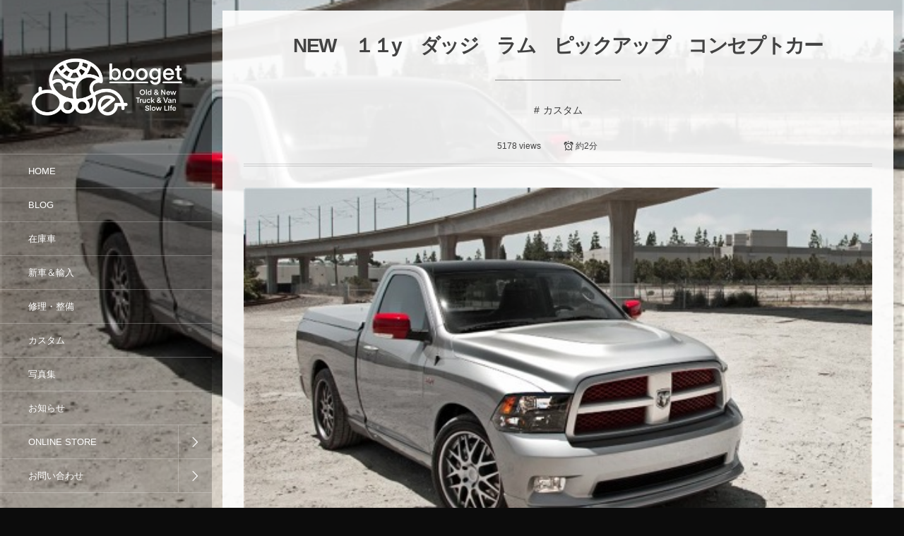

--- FILE ---
content_type: text/html; charset=UTF-8
request_url: http://www.booget.com/archives/6271
body_size: 16224
content:
<!DOCTYPE html>
<html lang="ja"><head prefix="og: http://ogp.me/ns# fb: http://ogp.me/ns/fb# article: http://ogp.me/ns/article#"><meta charset="utf-8" /><meta name="viewport" content="width=device-width,initial-scale=1,minimum-scale=1,user-scalable=yes" /><meta name="description" content="Moperが製作した１１y　ダッジ　ラム　ピックアップのコンセプトカーを紹介します。外観はレギュラーキャブ、２２インチホイール、アルミボンネットとMoperボディキット。さほど派手さは無く、シンプルに格好よくまとめたな〜といった印象です。  ただ、中身はなかなかすごいことになってます。まずはセミバケットシートでスポーティーな内装。 足廻りは専用サスペンションに１５インチローター ＆ Brembo ６ピストンキャリパー ！！ そしてエンジンはなんと！！　 ＜３９２＞　６．４リッター　HEMI です！！これはチャレンジャー等の最高グレード　SRTー８　に載っている最高出力４７０馬力のエンジン！！最..." /><meta name="keywords" content="ダッジラムトラック" /><meta property="og:title" content="NEW　１１y　ダッジ　ラム　ピックアップ　コンセプトカー" /><meta property="og:type" content="article" /><meta property="og:url" content="http://www.booget.com/archives/6271" /><meta property="og:image" content="http://www.booget.com/booget/wp-content/uploads/2012/07/Ram-392-Quick-Silver-Concept-front-three-quarters.jpg" /><meta property="og:image:width" content="500" /><meta property="og:image:height" content="312" /><meta property="og:description" content="Moperが製作した１１y　ダッジ　ラム　ピックアップのコンセプトカーを紹介します。外観はレギュラーキャブ、２２インチホイール、アルミボンネットとMoperボディキット。さほど派手さは無く、シンプルに格好よくまとめたな〜といった印象です。  ただ、中身はなかなかすごいことになってます。まずはセミバケットシートでスポーティーな内装。 足廻りは専用サスペンションに１５インチローター ＆ Brembo ６ピストンキャリパー ！！ そしてエンジンはなんと！！　 ＜３９２＞　６．４リッター　HEMI です！！これはチャレンジャー等の最高グレード　SRTー８　に載っている最高出力４７０馬力のエンジン！！最..." /><meta property="og:site_name" content="ダッジ・ジープ・クライスラー専門店 booget" /><link rel="canonical" href="http://www.booget.com/archives/6271" /><link rel="amphtml" href="http://www.booget.com/archives/6271/amp/" /><title>NEW　１１y　ダッジ　ラム　ピックアップ　コンセプトカー  |  ダッジ・ジープ・クライスラー専門店 booget</title>
<meta name='robots' content='max-image-preview:large' />
	<style>img:is([sizes="auto" i], [sizes^="auto," i]) { contain-intrinsic-size: 3000px 1500px }</style>
	<link rel="dns-prefetch" href="//connect.facebook.net" /><link rel="dns-prefetch" href="//secure.gravatar.com" /><link rel="dns-prefetch" href="//api.pinterest.com" /><link rel="dns-prefetch" href="//jsoon.digitiminimi.com" /><link rel="dns-prefetch" href="//b.hatena.ne.jp" /><link rel="dns-prefetch" href="//platform.twitter.com" /><meta http-equiv="Last-Modified" content="Sun, 29 Jul. 2012 18:35:04 +0900" /><link rel="pingback" href="http://www.booget.com/booget/xmlrpc.php" /><link rel='dns-prefetch' href='//ajax.googleapis.com' />
<link rel="alternate" type="application/rss+xml" title="ダッジ・ジープ・クライスラー専門店 booget &raquo; フィード" href="http://www.booget.com/feed" />
<link rel="alternate" type="application/rss+xml" title="ダッジ・ジープ・クライスラー専門店 booget &raquo; コメントフィード" href="http://www.booget.com/comments/feed" />
<link rel="alternate" type="application/rss+xml" title="ダッジ・ジープ・クライスラー専門店 booget &raquo; NEW　１１y　ダッジ　ラム　ピックアップ　コンセプトカー のコメントのフィード" href="http://www.booget.com/archives/6271/feed" />
<link rel='stylesheet' id='wp-block-library-css' href='http://www.booget.com/booget/wp-includes/css/dist/block-library/style.min.css?ver=6.8.3' type='text/css' media='all' />
<style id='classic-theme-styles-inline-css' type='text/css'>
/*! This file is auto-generated */
.wp-block-button__link{color:#fff;background-color:#32373c;border-radius:9999px;box-shadow:none;text-decoration:none;padding:calc(.667em + 2px) calc(1.333em + 2px);font-size:1.125em}.wp-block-file__button{background:#32373c;color:#fff;text-decoration:none}
</style>
<link rel='stylesheet' id='browser-shots-frontend-css-css' href='http://www.booget.com/booget/wp-content/plugins/browser-shots/dist/blocks.style.build.css?ver=1.7.4' type='text/css' media='all' />
<style id='global-styles-inline-css' type='text/css'>
:root{--wp--preset--aspect-ratio--square: 1;--wp--preset--aspect-ratio--4-3: 4/3;--wp--preset--aspect-ratio--3-4: 3/4;--wp--preset--aspect-ratio--3-2: 3/2;--wp--preset--aspect-ratio--2-3: 2/3;--wp--preset--aspect-ratio--16-9: 16/9;--wp--preset--aspect-ratio--9-16: 9/16;--wp--preset--color--black: #000000;--wp--preset--color--cyan-bluish-gray: #abb8c3;--wp--preset--color--white: #ffffff;--wp--preset--color--pale-pink: #f78da7;--wp--preset--color--vivid-red: #cf2e2e;--wp--preset--color--luminous-vivid-orange: #ff6900;--wp--preset--color--luminous-vivid-amber: #fcb900;--wp--preset--color--light-green-cyan: #7bdcb5;--wp--preset--color--vivid-green-cyan: #00d084;--wp--preset--color--pale-cyan-blue: #8ed1fc;--wp--preset--color--vivid-cyan-blue: #0693e3;--wp--preset--color--vivid-purple: #9b51e0;--wp--preset--gradient--vivid-cyan-blue-to-vivid-purple: linear-gradient(135deg,rgba(6,147,227,1) 0%,rgb(155,81,224) 100%);--wp--preset--gradient--light-green-cyan-to-vivid-green-cyan: linear-gradient(135deg,rgb(122,220,180) 0%,rgb(0,208,130) 100%);--wp--preset--gradient--luminous-vivid-amber-to-luminous-vivid-orange: linear-gradient(135deg,rgba(252,185,0,1) 0%,rgba(255,105,0,1) 100%);--wp--preset--gradient--luminous-vivid-orange-to-vivid-red: linear-gradient(135deg,rgba(255,105,0,1) 0%,rgb(207,46,46) 100%);--wp--preset--gradient--very-light-gray-to-cyan-bluish-gray: linear-gradient(135deg,rgb(238,238,238) 0%,rgb(169,184,195) 100%);--wp--preset--gradient--cool-to-warm-spectrum: linear-gradient(135deg,rgb(74,234,220) 0%,rgb(151,120,209) 20%,rgb(207,42,186) 40%,rgb(238,44,130) 60%,rgb(251,105,98) 80%,rgb(254,248,76) 100%);--wp--preset--gradient--blush-light-purple: linear-gradient(135deg,rgb(255,206,236) 0%,rgb(152,150,240) 100%);--wp--preset--gradient--blush-bordeaux: linear-gradient(135deg,rgb(254,205,165) 0%,rgb(254,45,45) 50%,rgb(107,0,62) 100%);--wp--preset--gradient--luminous-dusk: linear-gradient(135deg,rgb(255,203,112) 0%,rgb(199,81,192) 50%,rgb(65,88,208) 100%);--wp--preset--gradient--pale-ocean: linear-gradient(135deg,rgb(255,245,203) 0%,rgb(182,227,212) 50%,rgb(51,167,181) 100%);--wp--preset--gradient--electric-grass: linear-gradient(135deg,rgb(202,248,128) 0%,rgb(113,206,126) 100%);--wp--preset--gradient--midnight: linear-gradient(135deg,rgb(2,3,129) 0%,rgb(40,116,252) 100%);--wp--preset--font-size--small: 13px;--wp--preset--font-size--medium: 20px;--wp--preset--font-size--large: 36px;--wp--preset--font-size--x-large: 42px;--wp--preset--spacing--20: 0.44rem;--wp--preset--spacing--30: 0.67rem;--wp--preset--spacing--40: 1rem;--wp--preset--spacing--50: 1.5rem;--wp--preset--spacing--60: 2.25rem;--wp--preset--spacing--70: 3.38rem;--wp--preset--spacing--80: 5.06rem;--wp--preset--shadow--natural: 6px 6px 9px rgba(0, 0, 0, 0.2);--wp--preset--shadow--deep: 12px 12px 50px rgba(0, 0, 0, 0.4);--wp--preset--shadow--sharp: 6px 6px 0px rgba(0, 0, 0, 0.2);--wp--preset--shadow--outlined: 6px 6px 0px -3px rgba(255, 255, 255, 1), 6px 6px rgba(0, 0, 0, 1);--wp--preset--shadow--crisp: 6px 6px 0px rgba(0, 0, 0, 1);}:where(.is-layout-flex){gap: 0.5em;}:where(.is-layout-grid){gap: 0.5em;}body .is-layout-flex{display: flex;}.is-layout-flex{flex-wrap: wrap;align-items: center;}.is-layout-flex > :is(*, div){margin: 0;}body .is-layout-grid{display: grid;}.is-layout-grid > :is(*, div){margin: 0;}:where(.wp-block-columns.is-layout-flex){gap: 2em;}:where(.wp-block-columns.is-layout-grid){gap: 2em;}:where(.wp-block-post-template.is-layout-flex){gap: 1.25em;}:where(.wp-block-post-template.is-layout-grid){gap: 1.25em;}.has-black-color{color: var(--wp--preset--color--black) !important;}.has-cyan-bluish-gray-color{color: var(--wp--preset--color--cyan-bluish-gray) !important;}.has-white-color{color: var(--wp--preset--color--white) !important;}.has-pale-pink-color{color: var(--wp--preset--color--pale-pink) !important;}.has-vivid-red-color{color: var(--wp--preset--color--vivid-red) !important;}.has-luminous-vivid-orange-color{color: var(--wp--preset--color--luminous-vivid-orange) !important;}.has-luminous-vivid-amber-color{color: var(--wp--preset--color--luminous-vivid-amber) !important;}.has-light-green-cyan-color{color: var(--wp--preset--color--light-green-cyan) !important;}.has-vivid-green-cyan-color{color: var(--wp--preset--color--vivid-green-cyan) !important;}.has-pale-cyan-blue-color{color: var(--wp--preset--color--pale-cyan-blue) !important;}.has-vivid-cyan-blue-color{color: var(--wp--preset--color--vivid-cyan-blue) !important;}.has-vivid-purple-color{color: var(--wp--preset--color--vivid-purple) !important;}.has-black-background-color{background-color: var(--wp--preset--color--black) !important;}.has-cyan-bluish-gray-background-color{background-color: var(--wp--preset--color--cyan-bluish-gray) !important;}.has-white-background-color{background-color: var(--wp--preset--color--white) !important;}.has-pale-pink-background-color{background-color: var(--wp--preset--color--pale-pink) !important;}.has-vivid-red-background-color{background-color: var(--wp--preset--color--vivid-red) !important;}.has-luminous-vivid-orange-background-color{background-color: var(--wp--preset--color--luminous-vivid-orange) !important;}.has-luminous-vivid-amber-background-color{background-color: var(--wp--preset--color--luminous-vivid-amber) !important;}.has-light-green-cyan-background-color{background-color: var(--wp--preset--color--light-green-cyan) !important;}.has-vivid-green-cyan-background-color{background-color: var(--wp--preset--color--vivid-green-cyan) !important;}.has-pale-cyan-blue-background-color{background-color: var(--wp--preset--color--pale-cyan-blue) !important;}.has-vivid-cyan-blue-background-color{background-color: var(--wp--preset--color--vivid-cyan-blue) !important;}.has-vivid-purple-background-color{background-color: var(--wp--preset--color--vivid-purple) !important;}.has-black-border-color{border-color: var(--wp--preset--color--black) !important;}.has-cyan-bluish-gray-border-color{border-color: var(--wp--preset--color--cyan-bluish-gray) !important;}.has-white-border-color{border-color: var(--wp--preset--color--white) !important;}.has-pale-pink-border-color{border-color: var(--wp--preset--color--pale-pink) !important;}.has-vivid-red-border-color{border-color: var(--wp--preset--color--vivid-red) !important;}.has-luminous-vivid-orange-border-color{border-color: var(--wp--preset--color--luminous-vivid-orange) !important;}.has-luminous-vivid-amber-border-color{border-color: var(--wp--preset--color--luminous-vivid-amber) !important;}.has-light-green-cyan-border-color{border-color: var(--wp--preset--color--light-green-cyan) !important;}.has-vivid-green-cyan-border-color{border-color: var(--wp--preset--color--vivid-green-cyan) !important;}.has-pale-cyan-blue-border-color{border-color: var(--wp--preset--color--pale-cyan-blue) !important;}.has-vivid-cyan-blue-border-color{border-color: var(--wp--preset--color--vivid-cyan-blue) !important;}.has-vivid-purple-border-color{border-color: var(--wp--preset--color--vivid-purple) !important;}.has-vivid-cyan-blue-to-vivid-purple-gradient-background{background: var(--wp--preset--gradient--vivid-cyan-blue-to-vivid-purple) !important;}.has-light-green-cyan-to-vivid-green-cyan-gradient-background{background: var(--wp--preset--gradient--light-green-cyan-to-vivid-green-cyan) !important;}.has-luminous-vivid-amber-to-luminous-vivid-orange-gradient-background{background: var(--wp--preset--gradient--luminous-vivid-amber-to-luminous-vivid-orange) !important;}.has-luminous-vivid-orange-to-vivid-red-gradient-background{background: var(--wp--preset--gradient--luminous-vivid-orange-to-vivid-red) !important;}.has-very-light-gray-to-cyan-bluish-gray-gradient-background{background: var(--wp--preset--gradient--very-light-gray-to-cyan-bluish-gray) !important;}.has-cool-to-warm-spectrum-gradient-background{background: var(--wp--preset--gradient--cool-to-warm-spectrum) !important;}.has-blush-light-purple-gradient-background{background: var(--wp--preset--gradient--blush-light-purple) !important;}.has-blush-bordeaux-gradient-background{background: var(--wp--preset--gradient--blush-bordeaux) !important;}.has-luminous-dusk-gradient-background{background: var(--wp--preset--gradient--luminous-dusk) !important;}.has-pale-ocean-gradient-background{background: var(--wp--preset--gradient--pale-ocean) !important;}.has-electric-grass-gradient-background{background: var(--wp--preset--gradient--electric-grass) !important;}.has-midnight-gradient-background{background: var(--wp--preset--gradient--midnight) !important;}.has-small-font-size{font-size: var(--wp--preset--font-size--small) !important;}.has-medium-font-size{font-size: var(--wp--preset--font-size--medium) !important;}.has-large-font-size{font-size: var(--wp--preset--font-size--large) !important;}.has-x-large-font-size{font-size: var(--wp--preset--font-size--x-large) !important;}
:where(.wp-block-post-template.is-layout-flex){gap: 1.25em;}:where(.wp-block-post-template.is-layout-grid){gap: 1.25em;}
:where(.wp-block-columns.is-layout-flex){gap: 2em;}:where(.wp-block-columns.is-layout-grid){gap: 2em;}
:root :where(.wp-block-pullquote){font-size: 1.5em;line-height: 1.6;}
</style>
<link rel='stylesheet' id='bwg_fonts-css' href='http://www.booget.com/booget/wp-content/plugins/photo-gallery/css/bwg-fonts/fonts.css?ver=0.0.1' type='text/css' media='all' />
<link rel='stylesheet' id='sumoselect-css' href='http://www.booget.com/booget/wp-content/plugins/photo-gallery/css/sumoselect.min.css?ver=3.4.6' type='text/css' media='all' />
<link rel='stylesheet' id='mCustomScrollbar-css' href='http://www.booget.com/booget/wp-content/plugins/photo-gallery/css/jquery.mCustomScrollbar.min.css?ver=3.1.5' type='text/css' media='all' />
<link rel='stylesheet' id='bwg_frontend-css' href='http://www.booget.com/booget/wp-content/plugins/photo-gallery/css/styles.min.css?ver=1.8.35' type='text/css' media='all' />
<link rel='stylesheet' id='digipress-css' href='http://www.booget.com/booget/wp-content/themes/dp-voyageur/css/style.css?ver=20240613015339' type='text/css' media='all' />
<link rel='stylesheet' id='dp-shortcodes-css' href='http://www.booget.com/booget/wp-content/plugins/shortcodes-for-digipress/css/style.css?ver=6.8.3' type='text/css' media='all' />
<link rel='stylesheet' id='wow-css' href='http://www.booget.com/booget/wp-content/themes/dp-voyageur/css/animate.css?ver=2.1.7.0' type='text/css' media='all' />
<link rel='stylesheet' id='dp-visual-css' href='http://www.booget.com/booget/wp-content/uploads/digipress/voyageur/css/visual-custom.css?ver=20251119015648' type='text/css' media='all' />
<script src="https://ajax.googleapis.com/ajax/libs/jquery/3.6.0/jquery.min.js?ver=6.8.3" id="jquery-js"></script>
<script src="http://www.booget.com/booget/wp-content/plugins/photo-gallery/js/jquery.sumoselect.min.js?ver=3.4.6" id="sumoselect-js"></script>
<script src="http://www.booget.com/booget/wp-content/plugins/photo-gallery/js/tocca.min.js?ver=2.0.9" id="bwg_mobile-js"></script>
<script src="http://www.booget.com/booget/wp-content/plugins/photo-gallery/js/jquery.mCustomScrollbar.concat.min.js?ver=3.1.5" id="mCustomScrollbar-js"></script>
<script src="http://www.booget.com/booget/wp-content/plugins/photo-gallery/js/jquery.fullscreen.min.js?ver=0.6.0" id="jquery-fullscreen-js"></script>
<script id="bwg_frontend-js-extra">
/* <![CDATA[ */
var bwg_objectsL10n = {"bwg_field_required":"\u30d5\u30a3\u30fc\u30eb\u30c9\u306f\u5fc5\u9808\u3067\u3059\u3002","bwg_mail_validation":"\u3053\u308c\u306f\u6709\u52b9\u306a\u30e1\u30fc\u30eb\u30a2\u30c9\u30ec\u30b9\u3067\u306f\u3042\u308a\u307e\u305b\u3093\u3002","bwg_search_result":"\u691c\u7d22\u306b\u4e00\u81f4\u3059\u308b\u753b\u50cf\u304c\u3042\u308a\u307e\u305b\u3093\u3002","bwg_select_tag":"Select Tag","bwg_order_by":"Order By","bwg_search":"\u691c\u7d22","bwg_show_ecommerce":"Show Ecommerce","bwg_hide_ecommerce":"Hide Ecommerce","bwg_show_comments":"\u30b3\u30e1\u30f3\u30c8\u3092\u8868\u793a","bwg_hide_comments":"\u30b3\u30e1\u30f3\u30c8\u3092\u975e\u8868\u793a\u306b\u3057\u307e\u3059","bwg_restore":"\u5fa9\u5143\u3057\u307e\u3059","bwg_maximize":"\u6700\u5927\u5316\u3057\u307e\u3059","bwg_fullscreen":"\u30d5\u30eb\u30b9\u30af\u30ea\u30fc\u30f3","bwg_exit_fullscreen":"\u30d5\u30eb\u30b9\u30af\u30ea\u30fc\u30f3\u3092\u7d42\u4e86\u3057\u307e\u3059","bwg_search_tag":"SEARCH...","bwg_tag_no_match":"No tags found","bwg_all_tags_selected":"All tags selected","bwg_tags_selected":"tags selected","play":"\u518d\u751f","pause":"\u4e00\u6642\u505c\u6b62\u3057\u307e\u3059","is_pro":"","bwg_play":"\u518d\u751f","bwg_pause":"\u4e00\u6642\u505c\u6b62\u3057\u307e\u3059","bwg_hide_info":"\u60c5\u5831\u3092\u96a0\u3059","bwg_show_info":"\u60c5\u5831\u3092\u8868\u793a\u3057\u307e\u3059","bwg_hide_rating":"Hide rating","bwg_show_rating":"Show rating","ok":"Ok","cancel":"Cancel","select_all":"Select all","lazy_load":"0","lazy_loader":"http:\/\/www.booget.com\/booget\/wp-content\/plugins\/photo-gallery\/images\/ajax_loader.png","front_ajax":"0","bwg_tag_see_all":"see all tags","bwg_tag_see_less":"see less tags"};
/* ]]> */
</script>
<script src="http://www.booget.com/booget/wp-content/plugins/photo-gallery/js/scripts.min.js?ver=1.8.35" id="bwg_frontend-js"></script>
<script src="http://www.booget.com/booget/wp-content/plugins/shortcodes-for-digipress/inc/js/jquery/bjqs.min.js?ver=6.8.3" id="dp_sc_bjqs-js"></script>
<script src="http://www.booget.com/booget/wp-content/plugins/shortcodes-for-digipress/inc/js/jquery/jquery.tablesorter.min.js?ver=6.8.3" id="dp_sc_tablesorter-js"></script>
<link rel="https://api.w.org/" href="http://www.booget.com/wp-json/" /><link rel="alternate" title="JSON" type="application/json" href="http://www.booget.com/wp-json/wp/v2/posts/6271" /><link rel="EditURI" type="application/rsd+xml" title="RSD" href="http://www.booget.com/booget/xmlrpc.php?rsd" />
<link rel='shortlink' href='http://www.booget.com/?p=6271' />
<link rel="alternate" title="oEmbed (JSON)" type="application/json+oembed" href="http://www.booget.com/wp-json/oembed/1.0/embed?url=http%3A%2F%2Fwww.booget.com%2Farchives%2F6271" />
<link rel="alternate" title="oEmbed (XML)" type="text/xml+oembed" href="http://www.booget.com/wp-json/oembed/1.0/embed?url=http%3A%2F%2Fwww.booget.com%2Farchives%2F6271&#038;format=xml" />
<script>var j$=jQuery;</script><link rel="shortcut icon" href="http://www.booget.com/img/favicon.ico" />
<link rel="apple-touch-icon" href="http://www.booget.com/img/apple-touch-icon-precomposed.png" />
<meta name="google-site-verification" content="C-r3-FRn5nbJXohOu2KDLHjHOmHwpyizYOTRrlbEzV8" /></head><body class="wp-singular post-template-default single single-post postid-6271 single-format-standard wp-theme-dp-voyageur main-body" data-loader-bg-color="#000000" data-ct-sns-cache="true" data-ct-sns-cache-time="86400000"><div class="main-wrap"><header id="header_container" class="header_container">
<div class="header_content clearfix">
<div class="h_group"><h1 class="hd_title img wow fadeInDown"><a href="http://www.booget.com/" title="ダッジ・ジープ・クライスラー専門店 booget"><img src="http://www.booget.com/booget/wp-content/uploads/digipress/voyageur/title/booget5.png" alt="ダッジ・ジープ・クライスラー専門店 booget" /></a></h1></div><nav id="global_menu_nav" class="global_menu_nav wow fadeInLeft"><ul id="global_menu_ul" class="global_menu_ul"><li id="menu-item-24076" class="menu-item menu-item-type-custom menu-item-object-custom menu-item-home"><a href="http://www.booget.com/" class="menu-link"><span class="menu-title">HOME</span><span class="gnav-bd"></span></a></li>
<li id="menu-item-40009" class="menu-item menu-item-type-taxonomy menu-item-object-category"><a href="http://www.booget.com/archives/category/blog" class="menu-link"><span class="menu-title">BLOG</span><span class="gnav-bd"></span></a></li>
<li id="menu-item-40012" class="menu-item menu-item-type-taxonomy menu-item-object-category"><a href="http://www.booget.com/archives/category/car" class="menu-link"><span class="menu-title">在庫車</span><span class="gnav-bd"></span></a></li>
<li id="menu-item-40013" class="menu-item menu-item-type-taxonomy menu-item-object-category"><a href="http://www.booget.com/archives/category/nwcar" class="menu-link"><span class="menu-title">新車＆輸入</span><span class="gnav-bd"></span></a></li>
<li id="menu-item-40010" class="menu-item menu-item-type-taxonomy menu-item-object-category"><a href="http://www.booget.com/archives/category/service-2" class="menu-link"><span class="menu-title">修理・整備</span><span class="gnav-bd"></span></a></li>
<li id="menu-item-40011" class="menu-item menu-item-type-taxonomy menu-item-object-category current-post-ancestor current-menu-parent current-post-parent"><a href="http://www.booget.com/archives/category/custom" class="menu-link"><span class="menu-title">カスタム</span><span class="gnav-bd"></span></a></li>
<li id="menu-item-45173" class="menu-item menu-item-type-taxonomy menu-item-object-category"><a href="http://www.booget.com/archives/category/album" class="menu-link"><span class="menu-title">写真集</span><span class="gnav-bd"></span></a></li>
<li id="menu-item-42428" class="menu-item menu-item-type-taxonomy menu-item-object-category"><a href="http://www.booget.com/archives/category/info" class="menu-link"><span class="menu-title">お知らせ</span><span class="gnav-bd"></span></a></li>
<li id="menu-item-23837" class="menu-item menu-item-type-custom menu-item-object-custom menu-item-has-children"><a href="http://www.boo-store.com" class="menu-link"><span class="menu-title">ONLINE STORE</span><span class="gnav-bd"></span></a>
<ul class="sub-menu">
	<li id="menu-item-23841" class="menu-item menu-item-type-custom menu-item-object-custom"><a href="http://www.boo-store.com" class="menu-link"><span class="menu-title">booget本店</span></a></li>
	<li id="menu-item-23839" class="menu-item menu-item-type-custom menu-item-object-custom"><a href="http://store.shopping.yahoo.co.jp/booget/" class="menu-link"><span class="menu-title">Yahoo! STORE</span></a></li>
	<li id="menu-item-40206" class="menu-item menu-item-type-taxonomy menu-item-object-category"><a href="http://www.booget.com/archives/category/parts" class="menu-link"><span class="menu-title">パーツ&#038;アイテム紹介</span></a></li>
</ul>
</li>
<li id="menu-item-40546" class="menu-item menu-item-type-custom menu-item-object-custom menu-item-has-children"><a target="_blank" href="mailto:wave@booget.com" class="menu-link"><span class="menu-title">お問い合わせ</span><span class="gnav-bd"></span></a>
<ul class="sub-menu">
	<li id="menu-item-40547" class="menu-item menu-item-type-custom menu-item-object-custom"><a href="mailto:wave@booget.com" class="menu-link"><span class="menu-title">メールお問い合わせ</span></a></li>
	<li id="menu-item-40015" class="menu-item menu-item-type-post_type menu-item-object-page"><a href="http://www.booget.com/pro" class="menu-link"><span class="menu-title">業者様用パーツお問い合わせ</span></a></li>
	<li id="menu-item-40014" class="menu-item menu-item-type-custom menu-item-object-custom"><a class="menu-link"><span class="menu-title">TEL 0562-91-0020</span></a></li>
</ul>
</li>
</ul></nav><div class="menu_tel wow fadeInUp"><a href="tel:0562-91-0020" class="tel_a icon-phone"><span>0562-91-0020</span></a></div><div id="hd_misc_div" class="hd_misc_div"><div class="hd_sns_links wow fadeInUp"><ul><li class="fb"><a href="https://www.facebook.com/booboobooget/" title="Share on Facebook" target="_blank" class="sns_link"><i class="icon-facebook"></i></a></li><li class="instagram"><a href="https://www.instagram.com/booboobooget/" title="Instagram" target="_blank" class="sns_link"><i class="icon-instagram"></i></a></li><li class="youtube"><a href="https://www.youtube.com/@boobooboobooget" title="YouTube" target="_blank" class="sns_link"><i class="icon-youtube"></i></a></li><li class="feedly"><a href="https://feedly.com/i/subscription/feed/http%3A%2F%2Fwww.booget.com%2Ffeed" target="_blank" title="Follow on feedly" class="sns_link"><i class="icon-feedly"></i></a></li></ul></div><input type="checkbox" aria-hidden="true" id="search-modal-trigger" class="search-modal-trigger" /><label for="search-modal-trigger" role="button" id="header-search" class="header-search wow fadeInUp"><i class="modal-trigger icon-search"></i></label><div class="search-modal-window"><div id="hd_searchform" class=" wow fadeInUp"><div id="dp_hd_gcs"><gcse:searchbox-only></gcse:searchbox-only></div></div></div></div><div class="copyright wow fadeInUp" data-wow-delay="0.3s"><div class="inner">&copy; 2003 - 2026 <a href="http://www.booget.com/"><small>ダッジ・ジープ・クライスラー専門店 booget</small></a>
</div></div>
</div><div id="header_toggle" class=" wow fadeInUp" data-wow-delay="0.3s"><i class="toggle tgbtn icon-cross"></i><i id="gotop" class="tgbtn icon-up-light"></i></div>
</header>
<i id="mq_menu_tgl" class="toggle tgbtn icon-left-light"></i><div id="header-banner-outer" class="header-banner-outer hd_img"><div id="header-banner-inner" class="header-banner-inner hd_img has_widget" style="background-image:url('http://www.booget.com/booget/wp-content/uploads/2012/07/Ram-392-Quick-Silver-Concept-front-three-quarters.jpg');"></div></div><div id="container" class="dp-container singular clearfix"><div class="content-wrap clearfix"><div id="content" class="content two-col right"><article id="post-6271" class="single-article post-6271 post type-post status-publish format-standard has-post-thumbnail category-custom tag-ram_truck"><header>
<h1 class="entry-title single-title"><span class="wow fadeInDown">NEW　１１y　ダッジ　ラム　ピックアップ　コンセプトカー</span></h1><div class="single_post_meta wow fadeInUp"><div class="first_row clearfix"><div class="meta meta-cat"><a href="http://www.booget.com/archives/category/custom" rel="tag" class=" cat-color59">カスタム</a></div><div class="meta meta-views">5178 views</div><div class="meta time_for_reading icon-alarm">約2分</div></div></div></header><div class="entry entry-content"><div class="eyecatch-under-title wow fadeInUp"><img src="http://www.booget.com/booget/wp-content/uploads/2012/07/Ram-392-Quick-Silver-Concept-front-three-quarters.jpg" class="wp-post-image aligncenter" alt="NEW　１１y　ダッジ　ラム　ピックアップ　コンセプトカー" width="500" height="312" /></div><p>Moperが製作した１１y　ダッジ　ラム　ピックアップのコンセプトカーを紹介します。</p>
<p>外観はレギュラーキャブ、２２インチホイール、アルミボンネットとMoperボディキット。</p>
<p>さほど派手さは無く、シンプルに格好よくまとめたな〜といった印象です。 </p>
<p><a href="http://www.booget.com/booget/wp-content/uploads/2012/07/Ram-392-Quick-Silver-Concept-front-three-quarters.jpg"><img fetchpriority="high" decoding="async" class="alignnone size-full wp-image-6277" title="Ram-392-Quick-Silver-Concept-front-three-quarters" alt="" src="http://www.booget.com/booget/wp-content/uploads/2012/07/Ram-392-Quick-Silver-Concept-front-three-quarters.jpg" width="500" height="312" /></a></p>
<p><a href="http://www.booget.com/booget/wp-content/uploads/2012/07/Ram-392-Quick-Silver-Concept-rear.jpg"><img decoding="async" class="alignnone size-full wp-image-6280" title="Ram-392-Quick-Silver-Concept-rear" alt="" src="http://www.booget.com/booget/wp-content/uploads/2012/07/Ram-392-Quick-Silver-Concept-rear.jpg" width="500" height="312" /></a></p>
<p><a href="http://www.booget.com/booget/wp-content/uploads/2012/07/Ram-392-Quick-Silver-Concept-front1.jpg"><img decoding="async" class="alignnone size-full wp-image-6281" title="Ram-392-Quick-Silver-Concept-front" alt="" src="http://www.booget.com/booget/wp-content/uploads/2012/07/Ram-392-Quick-Silver-Concept-front1.jpg" width="500" height="312" /></a></p>
<p><a href="http://www.booget.com/booget/wp-content/uploads/2012/07/Ram-392-Quick-Silver-Concept-side-view-in-motion.jpg"><img decoding="async" class="alignnone size-full wp-image-6282" title="Ram-392-Quick-Silver-Concept-side-view-in-motion" alt="" src="http://www.booget.com/booget/wp-content/uploads/2012/07/Ram-392-Quick-Silver-Concept-side-view-in-motion.jpg" width="500" height="312" /></a></p>
<p><a href="http://www.booget.com/booget/wp-content/uploads/2012/07/Ram-392-Quick-Silver-Concept-side-view.jpg"><img decoding="async" class="alignnone size-full wp-image-6283" title="Ram-392-Quick-Silver-Concept-side-view" alt="" src="http://www.booget.com/booget/wp-content/uploads/2012/07/Ram-392-Quick-Silver-Concept-side-view.jpg" width="500" height="312" /></a></p>
<p>ただ、中身はなかなかすごいことになってます。まずはセミバケットシートでスポーティーな内装。<br /><a href="http://www.booget.com/booget/wp-content/uploads/2012/07/Ram-392-Quick-Silver-Concept-front-seats.jpg"><img decoding="async" class="alignnone size-full wp-image-6284" title="Ram-392-Quick-Silver-Concept-front-seats" alt="" src="http://www.booget.com/booget/wp-content/uploads/2012/07/Ram-392-Quick-Silver-Concept-front-seats.jpg" width="500" height="312" /></a></p>
<p><a href="http://www.booget.com/booget/wp-content/uploads/2012/07/Ram-392-Quick-Silver-Concept-dash.jpg"><img decoding="async" class="alignnone size-full wp-image-6285" title="Ram-392-Quick-Silver-Concept-dash" alt="" src="http://www.booget.com/booget/wp-content/uploads/2012/07/Ram-392-Quick-Silver-Concept-dash.jpg" width="500" height="312" /></a></p>
<p>足廻りは専用サスペンションに１５インチローター ＆ Brembo ６ピストンキャリパー ！！<br /><a href="http://www.booget.com/booget/wp-content/uploads/2012/07/Ram-392-Quick-Silver-Concept-front-wheel.jpg"><img decoding="async" class="alignnone size-full wp-image-6286" title="Ram-392-Quick-Silver-Concept-front-wheel" alt="" src="http://www.booget.com/booget/wp-content/uploads/2012/07/Ram-392-Quick-Silver-Concept-front-wheel.jpg" width="500" height="312" /></a></p>
<p>そしてエンジンはなんと！！　 ＜３９２＞　６．４リッター　HEMI です！！<br />これはチャレンジャー等の最高グレード　SRTー８　に載っている最高出力４７０馬力のエンジン！！<br />最速ピックアップのSRTー１０が廃止されてしまい、、こんなの待ってました！！<br />と、言いたい所ですが、あくまでコンセプトカーなのでデビューするかは未定です。<br />こんなにおもしろくて、ワクワクする車、運転してみたいですね。<br /><a href="http://www.booget.com/booget/wp-content/uploads/2012/07/Ram-392-Quick-Silver-Concept-engine.jpg"><img decoding="async" class="alignnone size-full wp-image-6287" title="Ram-392-Quick-Silver-Concept-engine" alt="" src="http://www.booget.com/booget/wp-content/uploads/2012/07/Ram-392-Quick-Silver-Concept-engine.jpg" width="500" height="312" /></a></p>
<p><a href="http://www.booget.com/booget/wp-content/uploads/2012/07/Ram-392-Quick-Silver-Concept-engine-view.jpg"><img decoding="async" class="alignnone size-full wp-image-6288" title="Ram-392-Quick-Silver-Concept-engine-view" alt="" src="http://www.booget.com/booget/wp-content/uploads/2012/07/Ram-392-Quick-Silver-Concept-engine-view.jpg" width="500" height="312" /></a></p>
<p><a href="http://www.booget.com/booget/wp-content/uploads/2012/07/conceptcar.ee-dodge-ram-392-quick-silver-concept-2011-01.jpg"><img decoding="async" class="alignnone size-full wp-image-6289" title="conceptcar.ee-dodge-ram-392-quick-silver-concept-2011-01" alt="" src="http://www.booget.com/booget/wp-content/uploads/2012/07/conceptcar.ee-dodge-ram-392-quick-silver-concept-2011-01.jpg" width="500" height="375" /></a></p>
<p>&nbsp;</p>
<p>&nbsp;</p>
</div><footer class="single_post_meta bottom"><div class="loop-share-num ct-shares" data-url="http://www.booget.com/archives/6271"><div class="sitem bg-likes ct-fb"><a href="https://www.facebook.com/sharer/sharer.php?u=http%3A%2F%2Fwww.booget.com%2Farchives%2F6271&t=NEW%E3%80%80%EF%BC%91%EF%BC%91y%E3%80%80%E3%83%80%E3%83%83%E3%82%B8%E3%80%80%E3%83%A9%E3%83%A0%E3%80%80%E3%83%94%E3%83%83%E3%82%AF%E3%82%A2%E3%83%83%E3%83%97%E3%80%80%E3%82%B3%E3%83%B3%E3%82%BB%E3%83%97%E3%83%88%E3%82%AB%E3%83%BC+%7C+%E3%83%80%E3%83%83%E3%82%B8%E3%83%BB%E3%82%B8%E3%83%BC%E3%83%97%E3%83%BB%E3%82%AF%E3%83%A9%E3%82%A4%E3%82%B9%E3%83%A9%E3%83%BC%E5%B0%82%E9%96%80%E5%BA%97+booget" target="_blank" rel="nofollow"><i class="share-icon icon-facebook"></i><span class="share-num"></span></a></div><div class="sitem bg-feedly"><a href="https://feedly.com/i/subscription/feed/http%3A%2F%2Fwww.booget.com%2Ffeed" target="_blank" rel="nofollow"><i class="share-icon icon-feedly"></i><span class="share-num">1</span></a></div></div><div class="first_row"><div class="meta meta-comment icon-comment"><a href="http://www.booget.com/archives/6271#respond" title="Comment on NEW　１１y　ダッジ　ラム　ピックアップ　コンセプトカー">No comment</a></div><div class="meta leave-comment icon-edit"><a href="#respond">Leave a comment</a></div><div class="meta meta-views">5178 views</div></div><div class="second_row"><div class="meta meta-cat"><a href="http://www.booget.com/archives/category/custom" rel="tag" class=" cat-color59">カスタム</a></div><div class="meta meta-cat tag"><a href="http://www.booget.com/archives/tag/ram_truck" rel="tag" title="948 topics of this tag.">ダッジラムトラック</a> </div></div></footer></article><aside class="dp_related_posts clearfix horizontal two-col"><h3 class="inside-title wow fadeInDown"><span>おすすめ</span></h3><ul><li class=" wow fadeInUp has_thumb"><div class="widget-post-thumb"><a href="http://www.booget.com/archives/1661" title="ダッジ　ラムトラック　ブッシュワーカー オーバーフェンダー　カスタム　　" class="thumb-link"><figure class="post-thumb" style="background-image:url('http://www.booget.com/booget/wp-content/uploads/2011/08/o0580043511383845478.jpg');"></figure></a></div><div class="excerpt_div has_thumb"><div class="meta-cat"><a href="http://www.booget.com/archives/category/custom" rel="tag" class=" term-color59">カスタム</a></div><h4 class="excerpt_title_wid"><a href="http://www.booget.com/archives/1661" title="ダッジ　ラムトラック　ブッシュワーカー オーバーフェンダー　カスタム　　" class="item-link">ダッジ　ラムトラック　ブッシュワーカー オーバーフェンダー　カスタム　　</a></h4></div></li><li class=" wow fadeInUp has_thumb"><div class="widget-post-thumb"><a href="http://www.booget.com/archives/42950" title="ダッジラムバン ファンクラッチの固着" class="thumb-link"><figure class="post-thumb" style="background-image:url('http://www.booget.com/booget/wp-content/uploads/2016/06/IMG_7096.jpg');"></figure></a></div><div class="excerpt_div has_thumb"><div class="meta-cat"><a href="http://www.booget.com/archives/category/blog" rel="tag" class=" term-color1">BLOG</a></div><h4 class="excerpt_title_wid"><a href="http://www.booget.com/archives/42950" title="ダッジラムバン ファンクラッチの固着" class="item-link">ダッジラムバン ファンクラッチの固着</a></h4></div></li><li class=" wow fadeInUp has_thumb"><div class="widget-post-thumb"><a href="http://www.booget.com/archives/44354" title="92y ダッジバン 復活に向けて作業中" class="thumb-link"><figure class="post-thumb" style="background-image:url('http://www.booget.com/booget/wp-content/uploads/2017/02/IMG_0518.jpg');"></figure></a></div><div class="excerpt_div has_thumb"><div class="meta-cat"><a href="http://www.booget.com/archives/category/blog" rel="tag" class=" term-color1">BLOG</a></div><h4 class="excerpt_title_wid"><a href="http://www.booget.com/archives/44354" title="92y ダッジバン 復活に向けて作業中" class="item-link">92y ダッジバン 復活に向けて作業中</a></h4></div></li><li class=" wow fadeInUp has_thumb"><div class="widget-post-thumb"><a href="http://www.booget.com/archives/40637" title="2011y ダッジラムトラック 2500" class="thumb-link"><figure class="post-thumb" style="background-image:url('http://www.booget.com/booget/wp-content/uploads/2015/10/IMG_2933.jpg');"></figure></a></div><div class="excerpt_div has_thumb"><div class="meta-cat"><a href="http://www.booget.com/archives/category/blog" rel="tag" class=" term-color1">BLOG</a></div><h4 class="excerpt_title_wid"><a href="http://www.booget.com/archives/40637" title="2011y ダッジラムトラック 2500" class="item-link">2011y ダッジラムトラック 2500</a></h4></div></li><li class=" wow fadeInUp has_thumb"><div class="widget-post-thumb"><a href="http://www.booget.com/archives/13257" title="ダッジ　ラムトラック　ディーゼル　8インチリフトアップ" class="thumb-link"><figure class="post-thumb" style="background-image:url('http://www.booget.com/booget/wp-content/uploads/2013/05/DSC_0723.jpg');"></figure></a></div><div class="excerpt_div has_thumb"><div class="meta-cat"><a href="http://www.booget.com/archives/category/custom" rel="tag" class=" term-color59">カスタム</a></div><h4 class="excerpt_title_wid"><a href="http://www.booget.com/archives/13257" title="ダッジ　ラムトラック　ディーゼル　8インチリフトアップ" class="item-link">ダッジ　ラムトラック　ディーゼル　8インチリフトアップ</a></h4></div></li><li class=" wow fadeInUp has_thumb"><div class="widget-post-thumb"><a href="http://www.booget.com/archives/1178" title="シボレー　タホ　フレアー　フロントグリル　RBPフューエルドア　カスタム" class="thumb-link"><figure class="post-thumb" style="background-image:url('http://www.booget.com/booget/wp-content/uploads/2011/07/o0500037511089331459.jpg');"></figure></a></div><div class="excerpt_div has_thumb"><div class="meta-cat"><a href="http://www.booget.com/archives/category/custom" rel="tag" class=" term-color59">カスタム</a></div><h4 class="excerpt_title_wid"><a href="http://www.booget.com/archives/1178" title="シボレー　タホ　フレアー　フロントグリル　RBPフューエルドア　カスタム" class="item-link">シボレー　タホ　フレアー　フロントグリル　RBPフューエルドア　カスタム</a></h4></div></li></ul></aside><div class="single-nav "><ul class="clearfix"><li class="left"><a href="http://www.booget.com/archives/6250" title="NEW　０９y＋　ダッジ　ラム　ピックアップ　ロワリング（ローダウン）　カスタム" class="tooltip"><i class="icon-left-light"></i>Prev</a></li><li class="right"><a href="http://www.booget.com/archives/1877" title="ダッジ　ラムピックアップ　LEDウインカー　カスタム" class="tooltip">Next<i class="icon-right-light"></i></a></li></ul></div>	<div id="respond" class="comment-respond">
		<h3 id="reply-title" class="comment-reply-title"><span>COMMENTS</span> <small><a rel="nofollow" id="cancel-comment-reply-link" href="/archives/6271#respond" style="display:none;"><span>CANCEL REPLY</span></a></small></h3><form action="http://www.booget.com/booget/wp-comments-post.php" method="post" id="commentform" class="comment-form"><div class="pencil"><label for="comment">Comment</label> <span class="required">*</span><div id="comment-comment"><textarea id="comment" name="comment" aria-required="true"></textarea></div></div><div class="user"><label for="author">Name</label> <span class="required">*</span><div id="comment-author"><input id="author" name="author" type="text" value="" size="30"1 /></div></div>
<div class="mail"><label for="email">E-mail</label> <span class="required">*</span> (公開されません)<div id="comment-email"><input id="email" name="email" type="email" value="" size="30"1 /></div></div>
<div class="globe"><label for="url">URL</label><div id="comment-url"><input id="url" name="url" type="url" value="" size="30" /></div></div>
<p class="comment-form-cookies-consent"><input id="wp-comment-cookies-consent" name="wp-comment-cookies-consent" type="checkbox" value="yes" /> <label for="wp-comment-cookies-consent">次回のコメントで使用するためブラウザーに自分の名前、メールアドレス、サイトを保存する。</label></p>
<p class="form-submit"><input name="submit" type="submit" id="submit" class="submit" value="SEND" /> <input type='hidden' name='comment_post_ID' value='6271' id='comment_post_ID' />
<input type='hidden' name='comment_parent' id='comment_parent' value='0' />
</p><p style="display: none;"><input type="hidden" id="akismet_comment_nonce" name="akismet_comment_nonce" value="e1ac2c480a" /></p><p style="display: none !important;" class="akismet-fields-container" data-prefix="ak_"><label>&#916;<textarea name="ak_hp_textarea" cols="45" rows="8" maxlength="100"></textarea></label><input type="hidden" id="ak_js_1" name="ak_js" value="224"/><script>document.getElementById( "ak_js_1" ).setAttribute( "value", ( new Date() ).getTime() );</script></p></form>	</div><!-- #respond -->
	</div><aside id="sidebar" class="sidebar right first"><div id="custom_html-7" class="widget_text widget-box widget_custom_html slider_fx"><div class="textwidget custom-html-widget"><div class="clearfix"><div class="dp_sc_prof" style="width:100%;background-color:#ffffff;"><div class="dp_sc_prof_top_area" style="background-color:#dddddd;"><div class="dp_sc_prof_top_bgimg"><img src="http://www.booget.com/booget/wp-content/uploads/2014/12/DSC_0318.jpg" /></div></div><div class="dp_sc_prof_img circle" style="margin-top:-50px;border-style:solid;border-color:#ffffff;background-color:#ffffff;border-width:5px;width:100px;height:100px;;"><a href="http://www.booget.com"><div class="centered"><img src="http://www.booget.com/booget/wp-content/uploads/2022/04/logonew.png" style="max-height:101px;" /></div></a></div><div class="dp_sc_prof_name"><a href="http://www.booget.com" style="color:#333333;font-size:18px;font-weight:bold;">booget.co.Ltd</a></div><div class="dp_sc_prof_desc" style="color:#888888;font-size:12px;">
	
<span class="icon-building"> 愛知県豊明市沓掛町西田56−3</span>
<br>
<span class="icon-phone"> 0562-91-0020</span>
<br>
<span class="icon-print"> 0562-92-0019</span>
<br>
<span class="icon-open"> 12:00 〜 20:00 <br>月曜日＆第1・第3火曜日定休</span>
<br>
<a href="mailto:wave@booget.com" target="blank" class="icon-mail"> E-Mail to booget</a>
<br><a href="https://www.google.co.jp/maps/place/%E6%9C%89%E9%99%90%E4%BC%9A%E7%A4%BE+booget/@35.06577,137.027945,17z/data=!3m1!4b1!4m2!3m1!1s0x6003625d5d43132f:0xc2ab79a8db399111" class="icon-right-bold"> AcsessMap</a>
</div><div class="dp_sc_prof_sns"><ul><li><a href="https://www.facebook.com/booboobooget/" class="icon-facebook-circled" title="Like on Facebook" target="_blank" style="color:#333333;;"><span>Facebook</span></a></li><li><a href="https://www.youtube.com/@boobooboobooget" class="icon-youtube" title="Subscribe on YouTube" target="_blank" style="color:#333333;;"><span>Google+</span></a></li></ul></div></div></div></div></div><div id="dptabwidget-3" class="widget-box dp_tab_widget slider_fx"><div class="dp_tab_widget"><ul class="dp_tab_widget_ul clearfix"><li id="tab_random" class="dp_tab_title active_tab">ピックアップ</li></ul><div class="dp_tab_contents"><div id="tab_random_content" class="first_tab"><ul class="recent_entries thumb"><li class="clearfix"><div class="widget-post-thumb thumb"><a href="http://www.booget.com/archives/48498" rel="bookmark" class="item-link"><img src="http://www.booget.com/booget/wp-content/uploads/2019/02/IMG_5472.jpg" width="128" height="96" layout="responsive" class="wp-post-image" alt="福島県より買取入庫 03y ダッジデュランゴRT" srcset="http://www.booget.com/booget/wp-content/uploads/2019/02/IMG_5472.jpg 1024w, http://www.booget.com/booget/wp-content/uploads/2019/02/IMG_5472-768x576.jpg 768w" /></a></div><div class="excerpt_div clearfix"><div class="excerpt_title_wid" role="heading"><a href="http://www.booget.com/archives/48498" rel="bookmark" class="item-link">福島県より買取入庫 03y ダッジデュランゴRT</a></div></div></li><li class="clearfix"><div class="widget-post-thumb thumb"><a href="http://www.booget.com/archives/6344" rel="bookmark" class="item-link"><img src="http://www.booget.com/booget/wp-content/uploads/2011/12/DSC_0451.jpg" width="140" height="94" layout="responsive" class="wp-post-image" alt="ダッジ　ラムトラック　メガキャブとシボレーコディアックの雑誌撮影" /></a></div><div class="excerpt_div clearfix"><div class="excerpt_title_wid" role="heading"><a href="http://www.booget.com/archives/6344" rel="bookmark" class="item-link">ダッジ　ラムトラック　メガキャブとシボレーコディアックの雑誌撮影</a></div></div></li><li class="clearfix"><div class="widget-post-thumb thumb"><a href="http://www.booget.com/archives/5544" rel="bookmark" class="item-link"><img src="http://www.booget.com/booget/wp-content/uploads/2013/08/201011252138055a6.jpg" width="128" height="96" layout="responsive" class="wp-post-image" alt="05y　ダッジ　ラムピックアップ　デフシール交換。" /></a></div><div class="excerpt_div clearfix"><div class="excerpt_title_wid" role="heading"><a href="http://www.booget.com/archives/5544" rel="bookmark" class="item-link">05y　ダッジ　ラムピックアップ　デフシール交換。</a></div></div></li><li class="clearfix"><div class="widget-post-thumb thumb"><a href="http://www.booget.com/archives/5409" rel="bookmark" class="item-link"><img src="http://www.booget.com/booget/wp-content/uploads/2012/05/h1pick4720.jpg" width="140" height="94" layout="responsive" class="wp-post-image" alt="ダッジ　トラックキャンピング" /></a></div><div class="excerpt_div clearfix"><div class="excerpt_title_wid" role="heading"><a href="http://www.booget.com/archives/5409" rel="bookmark" class="item-link">ダッジ　トラックキャンピング</a></div></div></li><li class="clearfix"><div class="widget-post-thumb thumb"><a href="http://www.booget.com/archives/8393" rel="bookmark" class="item-link"><img src="http://www.booget.com/booget/wp-content/uploads/2012/04/P1030970.jpg" width="128" height="96" layout="responsive" class="wp-post-image" alt="ダッジ　ラムトラック　ユニバーサルジョイント交換" /></a></div><div class="excerpt_div clearfix"><div class="excerpt_title_wid" role="heading"><a href="http://www.booget.com/archives/8393" rel="bookmark" class="item-link">ダッジ　ラムトラック　ユニバーサルジョイント交換</a></div></div></li><li class="clearfix"><div class="widget-post-thumb thumb"><a href="http://www.booget.com/archives/13617" rel="bookmark" class="item-link"><img src="http://www.booget.com/booget/wp-content/uploads/2013/07/P1120759.jpg" width="128" height="96" layout="responsive" class="wp-post-image" alt="ダッジ　ラムトラック　ヘッドライト　LEDリング加工" /></a></div><div class="excerpt_div clearfix"><div class="excerpt_title_wid" role="heading"><a href="http://www.booget.com/archives/13617" rel="bookmark" class="item-link">ダッジ　ラムトラック　ヘッドライト　LEDリング加工</a></div></div></li><li class="clearfix"><div class="widget-post-thumb thumb"><a href="http://www.booget.com/archives/5645" rel="bookmark" class="item-link"><img src="http://www.booget.com/booget/wp-content/uploads/blog_import_4ed71e0c71d92.jpg" width="140" height="94" layout="responsive" class="wp-post-image" alt="2011年　春のツーリング　お知らせ" /></a></div><div class="excerpt_div clearfix"><div class="excerpt_title_wid" role="heading"><a href="http://www.booget.com/archives/5645" rel="bookmark" class="item-link">2011年　春のツーリング　お知らせ</a></div></div></li><li class="clearfix"><div class="widget-post-thumb thumb"><a href="http://www.booget.com/archives/10931" rel="bookmark" class="item-link"><img src="http://www.booget.com/booget/wp-content/uploads/2012/10/P1070603.jpg" width="128" height="96" layout="responsive" class="wp-post-image" alt="ダッジラムトラック　メガキャブ　ロングベット" /></a></div><div class="excerpt_div clearfix"><div class="excerpt_title_wid" role="heading"><a href="http://www.booget.com/archives/10931" rel="bookmark" class="item-link">ダッジラムトラック　メガキャブ　ロングベット</a></div></div></li><li class="clearfix"><div class="widget-post-thumb thumb"><a href="http://www.booget.com/archives/5641" rel="bookmark" class="item-link"><img src="http://www.booget.com/booget/wp-content/uploads/blog_import_4ed71dbdb391e.jpg" width="128" height="96" layout="responsive" class="wp-post-image" alt="88y　ダッジ　ラムバン　納車整備　続き" /></a></div><div class="excerpt_div clearfix"><div class="excerpt_title_wid" role="heading"><a href="http://www.booget.com/archives/5641" rel="bookmark" class="item-link">88y　ダッジ　ラムバン　納車整備　続き</a></div></div></li><li class="clearfix"><div class="widget-post-thumb thumb"><a href="http://www.booget.com/archives/44987" rel="bookmark" class="item-link"><img src="http://www.booget.com/booget/wp-content/uploads/2017/06/IMG_2681.jpg" width="128" height="96" layout="responsive" class="wp-post-image" alt="09y～15y ダッジラムトラック OEMオーバーフェンダー" srcset="http://www.booget.com/booget/wp-content/uploads/2017/06/IMG_2681.jpg 1024w, http://www.booget.com/booget/wp-content/uploads/2017/06/IMG_2681-768x576.jpg 768w" /></a></div><div class="excerpt_div clearfix"><div class="excerpt_title_wid" role="heading"><a href="http://www.booget.com/archives/44987" rel="bookmark" class="item-link">09y～15y ダッジラムトラック OEMオーバーフェンダー</a></div></div></li></ul></div></div></div></div><div id="dptabwidget-5" class="widget-box dp_tab_widget slider_fx"><div class="dp_tab_widget"><ul class="dp_tab_widget_ul clearfix"><li id="tab_tagCloud" class="dp_tab_title active_tab">Tag Cloud</li></ul><div class="dp_tab_contents"><div id="tab_tagCloud_content" class="first_tab"><div class="widget widget_tag_cloud"> <div class="tagcloud"><a href="http://www.booget.com/archives/tag/ram_truck" class="tag-cloud-link tag-link-35 tag-link-position-1" aria-label="ダッジラムトラック (948個の項目)">ダッジラムトラック<span class="tag-link-count"> (948)</span></a>
<a href="http://www.booget.com/archives/tag/ram_van" class="tag-cloud-link tag-link-36 tag-link-position-2" aria-label="ダッジラムバン (526個の項目)">ダッジラムバン<span class="tag-link-count"> (526)</span></a>
<a href="http://www.booget.com/archives/tag/%e3%83%80%e3%83%83%e3%82%b8%e3%83%a9%e3%83%a0" class="tag-cloud-link tag-link-114 tag-link-position-3" aria-label="ダッジラム (366個の項目)">ダッジラム<span class="tag-link-count"> (366)</span></a>
<a href="http://www.booget.com/archives/tag/%e7%b4%8d%e8%bb%8a%e6%95%b4%e5%82%99" class="tag-cloud-link tag-link-86 tag-link-position-4" aria-label="納車整備 (357個の項目)">納車整備<span class="tag-link-count"> (357)</span></a>
<a href="http://www.booget.com/archives/tag/%e3%83%a1%e3%82%ac%e3%82%ad%e3%83%a3%e3%83%96" class="tag-cloud-link tag-link-67 tag-link-position-5" aria-label="メガキャブ (342個の項目)">メガキャブ<span class="tag-link-count"> (342)</span></a>
<a href="http://www.booget.com/archives/tag/%e3%83%87%e3%82%a3%e3%83%bc%e3%82%bc%e3%83%ab%e3%82%bf%e3%83%bc%e3%83%9c" class="tag-cloud-link tag-link-74 tag-link-position-6" aria-label="ディーゼルターボ (316個の項目)">ディーゼルターボ<span class="tag-link-count"> (316)</span></a>
<a href="http://www.booget.com/archives/tag/cummins" class="tag-cloud-link tag-link-77 tag-link-position-7" aria-label="CUMMINS (308個の項目)">CUMMINS<span class="tag-link-count"> (308)</span></a>
<a href="http://www.booget.com/archives/tag/gm" class="tag-cloud-link tag-link-25 tag-link-position-8" aria-label="シボレー・GMC・キャデラック (226個の項目)">シボレー・GMC・キャデラック<span class="tag-link-count"> (226)</span></a>
<a href="http://www.booget.com/archives/tag/dodge_other" class="tag-cloud-link tag-link-27 tag-link-position-9" aria-label="ダッジ その他 (221個の項目)">ダッジ その他<span class="tag-link-count"> (221)</span></a>
<a href="http://www.booget.com/archives/tag/ford" class="tag-cloud-link tag-link-38 tag-link-position-10" aria-label="フォード・リンカーン (131個の項目)">フォード・リンカーン<span class="tag-link-count"> (131)</span></a>
<a href="http://www.booget.com/archives/tag/%e3%83%a9%e3%83%a0%e3%83%90%e3%83%b3" class="tag-cloud-link tag-link-113 tag-link-position-11" aria-label="ラムバン (111個の項目)">ラムバン<span class="tag-link-count"> (111)</span></a>
<a href="http://www.booget.com/archives/tag/%e3%83%80%e3%83%83%e3%82%b8%e3%83%90%e3%83%b3" class="tag-cloud-link tag-link-126 tag-link-position-12" aria-label="ダッジバン (100個の項目)">ダッジバン<span class="tag-link-count"> (100)</span></a>
<a href="http://www.booget.com/archives/tag/%e3%83%a9%e3%83%a0%e3%83%88%e3%83%a9%e3%83%83%e3%82%af" class="tag-cloud-link tag-link-112 tag-link-position-13" aria-label="ラムトラック (97個の項目)">ラムトラック<span class="tag-link-count"> (97)</span></a>
<a href="http://www.booget.com/archives/tag/durango" class="tag-cloud-link tag-link-31 tag-link-position-14" aria-label="ダッジ デュランゴ (89個の項目)">ダッジ デュランゴ<span class="tag-link-count"> (89)</span></a>
<a href="http://www.booget.com/archives/tag/%e3%82%b7%e3%83%9c%e3%83%ac%e3%83%bc" class="tag-cloud-link tag-link-122 tag-link-position-15" aria-label="シボレー (77個の項目)">シボレー<span class="tag-link-count"> (77)</span></a>
<a href="http://www.booget.com/archives/tag/challenger" class="tag-cloud-link tag-link-29 tag-link-position-16" aria-label="ダッジ チャレンジャー (70個の項目)">ダッジ チャレンジャー<span class="tag-link-count"> (70)</span></a>
<a href="http://www.booget.com/archives/tag/%e3%82%ab%e3%83%9f%e3%83%b3%e3%82%ba" class="tag-cloud-link tag-link-117 tag-link-position-17" aria-label="カミンズ (63個の項目)">カミンズ<span class="tag-link-count"> (63)</span></a>
<a href="http://www.booget.com/archives/tag/tundra" class="tag-cloud-link tag-link-26 tag-link-position-18" aria-label="タンドラ (62個の項目)">タンドラ<span class="tag-link-count"> (62)</span></a>
<a href="http://www.booget.com/archives/tag/%e3%82%a8%e3%82%af%e3%82%b9%e3%83%97%e3%83%ac%e3%82%b9" class="tag-cloud-link tag-link-69 tag-link-position-19" aria-label="エクスプレス (58個の項目)">エクスプレス<span class="tag-link-count"> (58)</span></a>
<a href="http://www.booget.com/archives/tag/dakota" class="tag-cloud-link tag-link-28 tag-link-position-20" aria-label="ダッジ ダコタ (50個の項目)">ダッジ ダコタ<span class="tag-link-count"> (50)</span></a>
<a href="http://www.booget.com/archives/tag/charger" class="tag-cloud-link tag-link-30 tag-link-position-21" aria-label="ダッジ チャージャー (50個の項目)">ダッジ チャージャー<span class="tag-link-count"> (50)</span></a>
<a href="http://www.booget.com/archives/tag/magnam" class="tag-cloud-link tag-link-34 tag-link-position-22" aria-label="ダッジ マグナム (46個の項目)">ダッジ マグナム<span class="tag-link-count"> (46)</span></a>
<a href="http://www.booget.com/archives/tag/%e3%83%87%e3%83%a5%e3%83%bc%e3%83%aa%e3%83%bc" class="tag-cloud-link tag-link-135 tag-link-position-23" aria-label="デューリー (45個の項目)">デューリー<span class="tag-link-count"> (45)</span></a>
<a href="http://www.booget.com/archives/tag/300c" class="tag-cloud-link tag-link-21 tag-link-position-24" aria-label="クライスラー 300C (38個の項目)">クライスラー 300C<span class="tag-link-count"> (38)</span></a>
<a href="http://www.booget.com/archives/tag/srt" class="tag-cloud-link tag-link-19 tag-link-position-25" aria-label="SRT (37個の項目)">SRT<span class="tag-link-count"> (37)</span></a>
<a href="http://www.booget.com/archives/tag/jeep_other" class="tag-cloud-link tag-link-15 tag-link-position-26" aria-label="JEEP その他 (35個の項目)">JEEP その他<span class="tag-link-count"> (35)</span></a>
<a href="http://www.booget.com/archives/tag/%e3%83%81%e3%83%a3%e3%83%ac%e3%83%b3%e3%82%b8%e3%83%a3%e3%83%bc" class="tag-cloud-link tag-link-128 tag-link-position-27" aria-label="チャレンジャー (34個の項目)">チャレンジャー<span class="tag-link-count"> (34)</span></a>
<a href="http://www.booget.com/archives/tag/wrangler" class="tag-cloud-link tag-link-17 tag-link-position-28" aria-label="JEEP ラングラー (33個の項目)">JEEP ラングラー<span class="tag-link-count"> (33)</span></a>
<a href="http://www.booget.com/archives/tag/%e9%81%8a%e3%81%b3" class="tag-cloud-link tag-link-102 tag-link-position-29" aria-label="遊び (33個の項目)">遊び<span class="tag-link-count"> (33)</span></a>
<a href="http://www.booget.com/archives/tag/%e3%82%b7%e3%82%a7%e3%83%93%e3%83%bc%e3%83%90%e3%83%b3" class="tag-cloud-link tag-link-169 tag-link-position-30" aria-label="シェビーバン (31個の項目)">シェビーバン<span class="tag-link-count"> (31)</span></a>
<a href="http://www.booget.com/archives/tag/%e3%82%a2%e3%83%a1%e8%bb%8a%e3%80%81%e3%83%80%e3%83%83%e3%82%b8%e3%83%a9%e3%83%a0%e3%80%81%e3%83%88%e3%83%a9%e3%83%83%e3%82%af" class="tag-cloud-link tag-link-184 tag-link-position-31" aria-label="アメ車、ダッジラム、トラック (30個の項目)">アメ車、ダッジラム、トラック<span class="tag-link-count"> (30)</span></a>
<a href="http://www.booget.com/archives/tag/%e3%83%95%e3%82%a9%e3%83%bc%e3%83%89" class="tag-cloud-link tag-link-134 tag-link-position-32" aria-label="フォード (27個の項目)">フォード<span class="tag-link-count"> (27)</span></a>
<a href="http://www.booget.com/archives/tag/%e3%83%88%e3%83%a8%e3%82%bf" class="tag-cloud-link tag-link-80 tag-link-position-33" aria-label="トヨタ (26個の項目)">トヨタ<span class="tag-link-count"> (26)</span></a>
<a href="http://www.booget.com/archives/tag/gmc" class="tag-cloud-link tag-link-202 tag-link-position-34" aria-label="GMC (25個の項目)">GMC<span class="tag-link-count"> (25)</span></a>
<a href="http://www.booget.com/archives/tag/%e3%83%87%e3%83%a5%e3%83%a9%e3%83%b3%e3%82%b4" class="tag-cloud-link tag-link-129 tag-link-position-35" aria-label="デュランゴ (24個の項目)">デュランゴ<span class="tag-link-count"> (24)</span></a>
<a href="http://www.booget.com/archives/tag/%e4%b8%8b%e5%8f%96%e3%82%8a%e8%b2%b7%e5%8f%96" class="tag-cloud-link tag-link-92 tag-link-position-36" aria-label="下取り買取 (23個の項目)">下取り買取<span class="tag-link-count"> (23)</span></a>
<a href="http://www.booget.com/archives/tag/hemi" class="tag-cloud-link tag-link-78 tag-link-position-37" aria-label="HEMI (22個の項目)">HEMI<span class="tag-link-count"> (22)</span></a>
<a href="http://www.booget.com/archives/tag/cherokee" class="tag-cloud-link tag-link-14 tag-link-position-38" aria-label="JEEP Gチェロキー (21個の項目)">JEEP Gチェロキー<span class="tag-link-count"> (21)</span></a>
<a href="http://www.booget.com/archives/tag/f350" class="tag-cloud-link tag-link-144 tag-link-position-39" aria-label="F350 (20個の項目)">F350<span class="tag-link-count"> (20)</span></a>
<a href="http://www.booget.com/archives/tag/%e7%b4%8d%e8%bb%8a%e6%ba%96%e5%82%99" class="tag-cloud-link tag-link-120 tag-link-position-40" aria-label="納車準備 (19個の項目)">納車準備<span class="tag-link-count"> (19)</span></a>
<a href="http://www.booget.com/archives/tag/c4500%e3%82%b3%e3%83%87%e3%82%a3%e3%82%a2%e3%83%83%e3%82%af" class="tag-cloud-link tag-link-75 tag-link-position-41" aria-label="C4500コディアック (18個の項目)">C4500コディアック<span class="tag-link-count"> (18)</span></a>
<a href="http://www.booget.com/archives/tag/k3500" class="tag-cloud-link tag-link-205 tag-link-position-42" aria-label="K3500 (18個の項目)">K3500<span class="tag-link-count"> (18)</span></a>
<a href="http://www.booget.com/archives/tag/hummer" class="tag-cloud-link tag-link-37 tag-link-position-43" aria-label="ハマー (16個の項目)">ハマー<span class="tag-link-count"> (16)</span></a>
<a href="http://www.booget.com/archives/tag/f250" class="tag-cloud-link tag-link-174 tag-link-position-44" aria-label="F250 (16個の項目)">F250<span class="tag-link-count"> (16)</span></a>
<a href="http://www.booget.com/archives/tag/%e3%83%98%e3%83%83%e3%83%89%e3%83%a9%e3%82%a4%e3%83%88%e7%a3%a8%e3%81%8d" class="tag-cloud-link tag-link-83 tag-link-position-45" aria-label="ヘッドライト磨き (15個の項目)">ヘッドライト磨き<span class="tag-link-count"> (15)</span></a></div></div></div></div></div></div></aside></div><div id="widget-container-bottom" class="widget-container bottom clearfix"><div id="custom_html-8" class="widget_text widget-box widget_custom_html slider_fx"><div class="textwidget custom-html-widget"><div class="clearfix"><div class="dp_sc_prof" style="width:100%;background-color:#ffffff;"><div class="dp_sc_prof_top_area" style="background-color:#dddddd;"><div class="dp_sc_prof_top_bgimg"><img src="http://www.booget.com/booget/wp-content/uploads/2014/12/DSC_0318.jpg" /></div></div><div class="dp_sc_prof_img circle" style="margin-top:-50px;border-style:solid;border-color:#ffffff;background-color:#ffffff;border-width:5px;width:100px;height:100px;;"><a href="http://www.booget.com"><div class="centered"><img src="http://www.booget.com/booget/wp-content/uploads/2022/04/logonew.png" style="max-height:101px;" /></div></a></div><div class="dp_sc_prof_name"><a href="http://www.booget.com" style="color:#333333;font-size:18px;font-weight:bold;">booget.co.Ltd</a></div><div class="dp_sc_prof_desc" style="color:#888888;font-size:12px;">
<span class="icon-building"> 愛知県豊明市沓掛町西田56−3</span>
<br>
<span class="icon-phone"> 0562-91-0020</span>
<br>
<span class="icon-print"> 0562-92-0019</span>
<br>
<span class="icon-open"> 12:00 〜 20:00 <br>月曜日＆第1・第3火曜日定休</span>
<br>
<a href="mailto:wave@booget.com" target="blank" class="icon-mail"> E-Mail to booget</a>
<br><a href="https://www.google.co.jp/maps/place/%E6%9C%89%E9%99%90%E4%BC%9A%E7%A4%BE+booget/@35.06577,137.027945,17z/data=!3m1!4b1!4m2!3m1!1s0x6003625d5d43132f:0xc2ab79a8db399111" class="icon-right-bold"> AcsessMap</a>
</div><div class="dp_sc_prof_sns"><ul><li><a href="https://www.facebook.com/pages/ダッジジープクライスラー専門店-booget/670616856317384" class="icon-facebook-circled" title="Like on Facebook" target="_blank" style="color:#333333;;"><span>Facebook</span></a></li><li><a href="https://www.youtube.com/channel/UC4c5hf_VSJMOlDZF8XmHY_g" class="icon-youtube" title="Subscribe on YouTube" target="_blank" style="color:#333333;;"><span>Google+</span></a></li></ul></div></div></div></div></div></div><nav id="dp_breadcrumb_nav" class="dp_breadcrumb_nav"><ul><li><a href="http://www.booget.com/" class="nav_home"><span>HOME</span></a></li><li><a href="http://www.booget.com/archives/category/custom"><span>カスタム</span></a></li><li><a href="http://www.booget.com/archives/6271"><span>NEW　１１y　ダッジ　ラム　ピックアップ　コンセプトカー</span></a></li></ul></nav><footer id="footer" class="clearfix wow fadeInDown"><div class="ft-widget-content"></div></footer></div></div><script type="speculationrules">
{"prefetch":[{"source":"document","where":{"and":[{"href_matches":"\/*"},{"not":{"href_matches":["\/booget\/wp-*.php","\/booget\/wp-admin\/*","\/booget\/wp-content\/uploads\/*","\/booget\/wp-content\/*","\/booget\/wp-content\/plugins\/*","\/booget\/wp-content\/themes\/dp-voyageur\/*","\/*\\?(.+)"]}},{"not":{"selector_matches":"a[rel~=\"nofollow\"]"}},{"not":{"selector_matches":".no-prefetch, .no-prefetch a"}}]},"eagerness":"conservative"}]}
</script>
<script>function dp_theme_noactivate_copyright(){return;}</script><script src="http://www.booget.com/booget/wp-content/plugins/shortcodes-for-digipress/inc/js/script.min.js" id="dp_sc_plugin_js-js"></script>
<script src="http://www.booget.com/booget/wp-content/themes/dp-voyageur/inc/js/wow.min.js?ver=2.1.7.0" id="wow-js"></script>
<script src="http://www.booget.com/booget/wp-content/themes/dp-voyageur/inc/js/jquery/jquery.easing.min.js?ver=2.1.7.0" id="easing-js"></script>
<script src="http://www.booget.com/booget/wp-includes/js/imagesloaded.min.js?ver=5.0.0" id="imagesloaded-js"></script>
<script src="http://www.booget.com/booget/wp-content/themes/dp-voyageur/inc/js/jquery/jquery.masonry.min.js?ver=2.1.7.0" id="dp-masonry-js"></script>
<script src="http://www.booget.com/booget/wp-content/themes/dp-voyageur/inc/js/jquery/jquery.fitvids.min.js?ver=2.1.7.0" id="fitvids-js"></script>
<script src="http://www.booget.com/booget/wp-content/themes/dp-voyageur/inc/js/jquery/jquery.sharecount.min.js?ver=2.1.7.0" id="sns-share-count-js"></script>
<script src="http://www.booget.com/booget/wp-content/themes/dp-voyageur/inc/js/theme-import.min.js?ver=20240613015339" id="dp-js-js"></script>
<script src="http://www.booget.com/booget/wp-includes/js/comment-reply.min.js?ver=6.8.3" id="comment-reply-js" async="async" data-wp-strategy="async"></script>
<script defer type="text/javascript" src="http://www.booget.com/booget/wp-content/plugins/akismet/_inc/akismet-frontend.js?ver=1763517369" id="akismet-frontend-js"></script>
<!-- Tracking Code --><script>
  (function(i,s,o,g,r,a,m){i['GoogleAnalyticsObject']=r;i[r]=i[r]||function(){
  (i[r].q=i[r].q||[]).push(arguments)},i[r].l=1*new Date();a=s.createElement(o),
  m=s.getElementsByTagName(o)[0];a.async=1;a.src=g;m.parentNode.insertBefore(a,m)
  })(window,document,'script','//www.google-analytics.com/analytics.js','ga');
  ga('create', 'UA-46664308-1', 'auto');
  ga('send', 'pageview');
</script><!-- /Tracking Code --><script>new WOW().init();</script><script>(function(){var cx='008447501423982189841:ydmqacow2vw';var gcse=document.createElement('script');gcse.type= 'text/javascript';gcse.async=true;gcse.src=(document.location.protocol=='https:'?'https:':'http:')+'//cse.google.com/cse.js?cx='+cx;var s=document.getElementsByTagName('script')[0];s.parentNode.insertBefore(gcse,s);})();</script><div id="fb-root"></div><script async defer crossorigin="anonymous" src="https://connect.facebook.net/ja_JP/sdk.js#xfbml=1&version=v12.0&appId=&autoLogAppEvents=1"></script><script async src="https://platform.twitter.com/widgets.js"></script><script type="application/ld+json">{"@context":"http://schema.org","@type":"BlogPosting","mainEntityOfPage":{"@type":"WebPage","@id":"http://www.booget.com/archives/6271"},"headline":"NEW　１１y　ダッジ　ラム　ピックアップ　コンセプトカー","image":{"@type":"ImageObject","url":"http://www.booget.com/booget/wp-content/uploads/2012/07/Ram-392-Quick-Silver-Concept-front-three-quarters.jpg","width":696,"height":312},"datePublished":"2012-07-29T18:35:04+09:00","dateModified":"2012-07-29T18:35:04+09:00","articleSection":"カスタム","author":{"@type":"Person","name":"booget"},"publisher":{"@type":"Organization","name":"ダッジ・ジープ・クライスラー専門店 booget","logo":{"@type":"ImageObject","url":"http://www.booget.com/booget/wp-content/themes/dp-voyageur/img/json-ld/nologo.png","width":600,"height":60}},"description":"Moperが製作した１１y　ダッジ　ラム　ピックアップのコンセプトカーを紹介します。外観はレギュラーキャブ、２２インチホイール、アルミボンネットとMoperボディキット。さほど派手さは無く、シンプルに格好よくまとめたな〜といった印象です。  ただ、中身はなかなかすごいことになってます。まずはセミバケットシートでスポーティーな内装。 足廻りは専用サスペンションに１５インチローター ＆ Brembo "}</script><script type="application/ld+json">{"@context":"https://schema.org","@type":"BreadcrumbList","itemListElement":[{"@type":"ListItem","position":1,"name":"カスタム","item":"http://www.booget.com/archives/category/custom"},{"@type":"ListItem","position":2,"name":"NEW　１１y　ダッジ　ラム　ピックアップ　コンセプトカー","item":"http://www.booget.com/archives/6271"}]}</script><script type="application/ld+json">{"@context":"http://schema.org","@type":"WebSite","inLanguage":"ja","name":"ダッジ・ジープ・クライスラー専門店 booget","alternateName":"","image":"http://www.booget.com/booget/wp-content/themes/dp-voyageur/img/json-ld/nologo.png","url":"http://www.booget.com/"}</script></body>
</html>